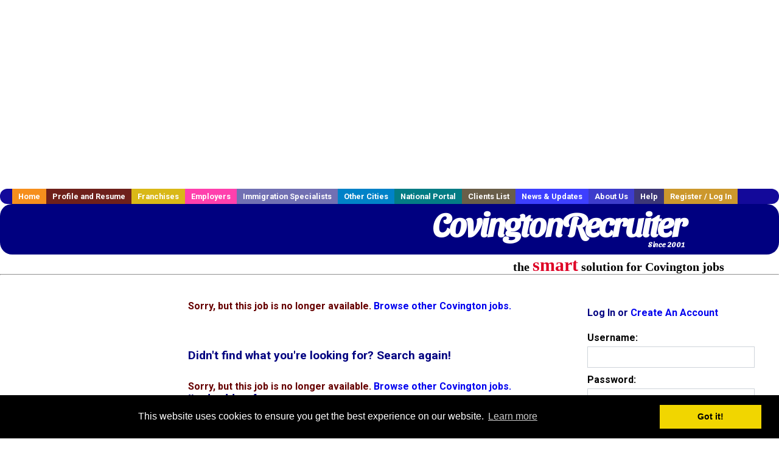

--- FILE ---
content_type: text/html; charset=UTF-8
request_url: https://www.covingtonrecruiter.com/sales-jobs/3496474895/chevy-sales-consultant
body_size: 9237
content:
<!DOCTYPE html>
<html>
    <head>
    <title>Covington  Jobs, Covington Kentucky  jobs, Covington  jobs</title>
    <meta name="keywords" content="Covington  Jobs, Covington Kentucky  jobs, Covington  recruiter">
    <meta name="description" content="Covington  Jobs, Covington Kentucky  jobs, Covington  jobs">

    <meta name="viewport" content="width=device-width, initial-scale=1, shrink-to-fit=no user-scalable=no">
    <meta name="msvalidate.01" content="4845C5E7769C6FED3C31BF6CF440F032" />

    <meta http-equiv="refresh" content="5;/">
    <base href="/">

    <link rel="shortcut icon" href="../../../favicon.ico" type="image/x-icon" />

        <META NAME='robots' CONTENT='all'>
        <META NAME='revisit-after' CONTENT='7 days'>
        <meta http-equiv='Content-Language' content='en-us'>
        <meta http-equiv='Content-Type' content='text/html; charset=iso-8859-1'>    <link rel="preconnect" href="https://fonts.gstatic.com">
    <link href="https://fonts.googleapis.com/css?family=Roboto:300,400,500,700,900" rel="stylesheet">
    <link href="https://fonts.googleapis.com/css2?family=Sansita+Swashed:wght@500&display=swap" rel="stylesheet">

    <link href="../../../three_column.css?v=1" rel="stylesheet" type="text/css">

    <!--[if IE]>
    <link rel="stylesheet" type="text/css" href="../../../three_column_ie.css" />
    <![endif]-->

    <script src="//code.jquery.com/jquery-1.11.0.min.js"></script>

    <script type='text/javascript'>
        var _gaq = _gaq || [];
        _gaq.push(['_setAccount', 'G-C11CRJY413']);
        _gaq.push(['_trackPageview']);
        (function() {
          var ga = document.createElement('script'); ga.type = 'text/javascript'; ga.async = true;
          ga.src = ('https:' == document.location.protocol ? 'https://ssl' : 'http://www') + '.google-analytics.com/ga.js';
          var s = document.getElementsByTagName('script')[0]; s.parentNode.insertBefore(ga, s);
        })();
        </script>
            <script src='https://www.google.com/recaptcha/api.js'></script>

    <link rel="stylesheet" type="text/css" href="//cdnjs.cloudflare.com/ajax/libs/cookieconsent2/3.0.3/cookieconsent.min.css" />
    <script src="//cdnjs.cloudflare.com/ajax/libs/cookieconsent2/3.0.3/cookieconsent.min.js"></script>
    <script>
        window.addEventListener("load", function(){
            window.cookieconsent.initialise({
                "palette": {
                    "popup": {
                        "background": "#000"
                    },
                    "button": {
                        "background": "#f1d600"
                    }
                }
            })});
    </script>

    <script type="text/javascript" src="https://s7.addthis.com/js/300/addthis_widget.js#pubid=ra-5b816dbe325a29b9"></script>

            <!-- auto ads from includes/head.php -->
        <script async src="//pagead2.googlesyndication.com/pagead/js/adsbygoogle.js"></script>
        <script>
            (adsbygoogle = window.adsbygoogle || []).push({
                google_ad_client: "ca-pub-5717467728757135",
                enable_page_level_ads: true
            });
        </script>
    
</head>
    <body>
                <!-- Adform Tracking Code BEGIN -->
<script type="text/javascript">
    window._adftrack = {
        pm: 569307
    };
    (function () { var s = document.createElement('script'); s.type = 'text/javascript'; s.async = true; s.src = 'https://track.adform.net/serving/scripts/trackpoint/async/'; var x = document.getElementsByTagName('script')[0]; x.parentNode.insertBefore(s, x); })();

</script>
<noscript>
    <p style="margin:0;padding:0;border:0;">
        <img src="https://track.adform.net/Serving/TrackPoint/?pm=569307" width="1" height="1" alt="" />
    </p>
</noscript>
<!-- Adform Tracking Code END -->        <div id="container">
            <div id="top_banner">
                                                                <script async src="//pagead2.googlesyndication.com/pagead/js/adsbygoogle.js"></script>
                        <!-- Responsive ads -->
                        <ins class="adsbygoogle"
                                style="display:block"
                                data-ad-client="ca-pub-5717467728757135"
                                data-ad-slot="3566965600"
                                data-ad-format="auto"
                                data-full-width-responsive="true"></ins>
                        <script>
                            (adsbygoogle = window.adsbygoogle || []).push({});
                        </script>
                            </div>
            <div id="navigation">
                	<ul>	<li class='menu-one'><a href='http://www.covingtonrecruiter.com/index.php?' title='Covington  home'>Home</a></li>	<li class='menu-two'><a href='http://www.covingtonrecruiter.com/candidates.php?' title='Covington  job seekers'>Profile and Resume</a></li>	<li class='menu-three'><a href='http://recruiternetworks.com/franchises' title='Franchises'>Franchises </a></li>	<li class='menu-four'><a href='http://www.covingtonrecruiter.com/recruiters.php?' title='Covington Employers'>Employers</a></li>	<li class='menu-five'><a href='http://www.covingtonrecruiter.com/immigration-specialists.php?' title='Covington Immigration Specialists'>Immigration Specialists</a></li>	<li class='menu-six'><a href='http://www.recruiternetworks.com?' title='Other Recruiter Networks Cities'>Other Cities</a></li>	<li class='menu-seven'><a href='http://www.recruiternetworks.com/national/members.php?' title='National Portal'>National Portal</a></li>	<li class='menu-eight'><a href='http://www.recruiternetworks.com/clients.php? '>Clients List</a></li>	<li class='menu-nine'><a href='http://www.covingtonrecruiter.com/news-updates.php? '>News & Updates</a></li>	<li class='menu-ten'><a href='http://www.covingtonrecruiter.com/faq.php?' title='About Us'>About Us</a></li>	<li class='menu-eleven'><a href='http://www.covingtonrecruiter.com/faq.php?#faq' title='Covington  help'>Help</a></li>	<li class='menu-twelve'><a href='http://www.covingtonrecruiter.com/members.php?' title='Login to my Covington  account'>Register / Log In</a></li>	</ul>            </div>
            <div id="masthead">
                	<hr />
	<a class='logo-box' href='https://www.Covingtonrecruiter.com/?' title='Search jobs in Covington' id='cityname'>CovingtonRecruiter <small style='font-weight: bold'>Since 2001</small></a>
	<a href='http://www.recruiternetworks.com/' title='Recruiter Networks' id='recruiter_media_logo'>Recruiter Media, Inc.</a>
	<div id='tagline'>the <em>smart</em> solution for Covington jobs</div>

                <div class="fb_container">
                    <div class="addthis_inline_share_toolbox"></div>
                </div>
            </div>
            <div id="content-container1">
                <div id="content-container2">
                    <div class="main-container">
                                <div class="left-column">

    <div id="section-navigation">

        <div class="block-initial block-mobile">
            <div id="mobile_google_translate_element" class="google_translate_element" style="width: auto !important;"></div>
            
        </div>
        <!---  /.block-initial  --->

                    <!-- 160x600 google banner ad -->
            <div id="ad_left_google" style="padding: 20px;">
                                                    <script async src="//pagead2.googlesyndication.com/pagead/js/adsbygoogle.js"></script>
                    <!-- Responsive ads -->
                    <ins class="adsbygoogle"
                        style="display:block"
                        data-ad-client="ca-pub-5717467728757135"
                        data-ad-slot="3566965600"
                        data-ad-format="auto"
                        data-full-width-responsive="true"></ins>
                    <script>
                        (adsbygoogle = window.adsbygoogle || []).push({});
                    </script>
                            </div>
        
        <br/>

                    <!-- 160x600 banner ad -->
            <div id="side_banner" style="text-align: center;">
                            </div>
        
    </div>

</div>
<!-- /.left column --><!-- middle column -->
<div class="middle-column">
<div id="content">
    <div style='padding: 20px'></div>
    
<!-- BEGIN TEMPLATE job_display_t.php -->

<div id='div_5px_top_bottom'>

    <div id="message">Sorry, but this job is no longer available. <a href='/job_browse.php'>Browse other Covington jobs.</a></div>

    
    <div id="search_container">
        <h2 style="margin-bottom: 30px;">Didn't find what you're looking for? Search again!</h2>
        <span id="message">Sorry, but this job is no longer available. <a href='/job_browse.php'>Browse other Covington jobs.</a></span>

        <form method="GET" action="/job_browse.php">
            <div class="search-form form-inline">
                <div class="form-group">
                    <div class="formerly-orange" style="font-size: 19px; font-weight: bold; font-family: Arial, Helvetica, sans-serif;">
                        I'm looking for<br>
                        <input type="text" name="searchstring" value=""
                               size="28">
                    </div>
                </div>
                    <div class="form-group">
                        <div class="formerly-orange" style="font-size: 19px; font-weight: bold; font-family: Arial, Helvetica, sans-serif;">in category
                        </div>
                        <select name="category_alpha">
                            <option value='20' >Engineering</option>
<option value='246' >Administration, Clerical</option>
<option value='255' >Customer Service & Call Center</option>
<option value='259' >Construction - Building Trades</option>
<option value='280' >Hospitality & Tourism</option>
<option value='288' >Logistics, Transportation & Drivers</option>
<option value='297' >PR / Public Relations</option>
<option value='299' >Retail - All</option>
<option value='304' >Seasonal Jobs</option>
<option value='24' >Human Resources</option>
<option value='26' >Legal</option>
<option value='239' >Sales</option>
<option value='245' >Accounting, Auditing</option>
<option value='262' >Design, Graphic Design & CAD</option>
<option value='266' >Energy / Utilities</option>
<option value='271' >Executive</option>
<option value='283' >IT / Software / Systems</option>
<option value='291' >Manufacturing</option>
<option value='303' >Science, Research & Development</option>
<option value='258' >Construction</option>
<option value='264' >Education / Teaching</option>
<option value='306' >Social Services</option>
<option value='22' >Labor</option>
<option value='0' selected>ALL</option>
                        </select>
                    </div>
                    <div class="form-group">
                        <div class="formerly-orange" style="font-size: 19px; font-weight: bold; font-family: Arial, Helvetica, sans-serif;">
                        within
                        </div>
                        <select name="radius">
                            <option value="5" >5 Miles
                                of Covington</option>
                            <option value="10" >10 Miles
                                of Covington</option>
                            <option value="25" >25 Miles
                                of Covington</option>
                            <option value="50" >50 Miles
                                of Covington</option>
                            <option value="100" selected="true">
                                100 Miles of Covington</option>
                            <option value="250" >250 Miles
                                of Covington</option>
                        </select>
                    </div>
                    <div class="form-group">
                        <input type="submit" name="submit" value="Find Jobs" class="submit"/>
                    </div>

            </div>
        </form>
    </div>

    <div id='div_5px_top_bottom'>
        <ul><span style="font-size:90%;">
		<li> <a href="../../../resume_info.php?"
                title="Post your  resume for free!">Let                 recruiters find you. Post your resume for free!</a></li>

		<li><a href="../../../agents_load.php?linktype=jobseeker"
               title="Get  jobs via email">Get <b></b>                     jobs via email.</a></li><br>

		<li>View more <a
                    href="../../../job_browse.php?category_alpha="
                    title="More Covington  jobs">Covington                 jobs</a></li></span>
        </ul>
    </div>
    <br /><br /></div>

    <div class="matched_content" style="max-height: 200px; display: inline-block; overflow: hidden;">
                    <script async src="//pagead2.googlesyndication.com/pagead/js/adsbygoogle.js"></script>
            <ins class="adsbygoogle"
                style="display:block"
                data-ad-format="autorelaxed"
                data-ad-client="ca-pub-5717467728757135"
                data-ad-slot="2607835984"></ins>
            <script>
                (adsbygoogle = window.adsbygoogle || []).push({});
            </script>
            </div>

<div id='div_5px_top_bottom' class="other_related_jobs">
    <table border=0>
        <tr>
            <td width='45%' valign=top>
<!-- begin same category jobs -->
                <h3>Other  Jobs </h3>

                <br>
<a href='/retail-all-jobs/3888389745/doordash-drivers-in?' title='DoorDash Drivers in'>DoorDash Drivers in</a><br>
<span style='font-size:90%;'>
<b>Description:</b> Why Become a Shopper with DoorDash Turn your shopping skills into extra income. Whether you re helping someone stock up on groceries or delivering a last-minute convenience order, as a Shopper you (more...)<br>                    <b>Company:</b> DoorDash<br>
                    <b>Location: </b>Bloomingburg<br>
                    <b>Posted on: </b>01/25/2026<br></span>
                <br>
<a href='/healthcare-jobs/3888306819/rn-case-manager?' title='RN Case Manager'>RN Case Manager</a><br>
<span style='font-size:90%;'>
<b>Description:</b> Description Our Registered Nurse Case Managers RNCM have been called to care when they're needed most. At Interim HealthCare, you'll support a full range of patient services to bring comfort and dignity (more...)<br>                    <b>Company:</b> Interim HealthCare<br>
                    <b>Location: </b>Greenwood<br>
                    <b>Posted on: </b>01/25/2026<br></span>
                <br>
<a href='/healthcare-jobs/3888325829/travel-nurse-rn-labor-amp-delivery-2203-per-week-in-anderson-in?' title='Travel Nurse RN - Labor &amp; Delivery - $2,203 per week in Anderson, IN'>Travel Nurse RN - Labor &amp; Delivery - $2,203 per week in Anderson, IN</a><br>
<span style='font-size:90%;'>
<b>Description:</b> Registered Nurse RN Labor amp Delivery Location: Anderson, IN <br>                    <b>Company:</b> Lancesoft Inc<br>
                    <b>Location: </b>Anderson<br>
                    <b>Posted on: </b>01/25/2026<br></span>
                <br><div class="gdWidget"><a href="https://www.glassdoor.com/api/api.htm?version=1&action=salaries&t.s=w-m&t.a=c&t.p=594&format=300x250-chart&location=Covington+Kentucky" target="_gd">Salary in Covington, Kentucky  Area</a> | More details for <a href="https://www.glassdoor.com/api/api.htm?version=1&action=jobs&t.s=w-m&t.a=c&t.p=594&location=Covington+Kentucky" target="_gd">Covington, Kentucky Jobs</a> |<a href="https://www.glassdoor.com/Salaries/index.htm?t.s=w-m&t.a=c&t.p=594" target="_gd">Salary</a></div><script src="https://www.glassdoor.com/static/js/api/widget/v1.js" type="text/javascript"></script><br>
<a href='/healthcare-jobs/3888361051/travel-medical-icu-registered-nurse-1763-per-week?' title='Travel Medical ICU Registered Nurse - $1,763 per week'>Travel Medical ICU Registered Nurse - $1,763 per week</a><br>
<span style='font-size:90%;'>
<b>Description:</b> Medical Solutions is seeking a travel nurse RN ICU - Intensive Care Unit for a travel nursing job in Anderson, Indiana. Job Description amp Requirements Specialty: ICU - Intensive Care Unit Discipline: (more...)<br>                    <b>Company:</b> Medical Solutions<br>
                    <b>Location: </b>Anderson<br>
                    <b>Posted on: </b>01/25/2026<br></span>
                <br>
<a href='/healthcare-jobs/3888372401/travel-medical-icu-registered-nurse-1930-per-week?' title='Travel Medical ICU Registered Nurse - $1,930 per week'>Travel Medical ICU Registered Nurse - $1,930 per week</a><br>
<span style='font-size:90%;'>
<b>Description:</b> Malone Healthcare - Nursing is seeking a travel nurse RN ICU - Intensive Care Unit for a travel nursing job in Anderson, Indiana. Job Description amp Requirements Specialty: ICU - Intensive Care Unit (more...)<br>                    <b>Company:</b> Malone Healthcare - Nursing<br>
                    <b>Location: </b>Anderson<br>
                    <b>Posted on: </b>01/25/2026<br></span>
                <br>
<a href='/healthcare-jobs/3888350703/travel-nurse-rn-intensive-care-unit-icu-critical-care-1698-per-week-in-anderson-in?' title='Travel Nurse RN - Intensive Care Unit (ICU) / Critical Care - $1,698 per week in Anderson, IN'>Travel Nurse RN - Intensive Care Unit (ICU) / Critical Care - $1,698 per week in Anderson, IN</a><br>
<span style='font-size:90%;'>
<b>Description:</b> Registered Nurse RN Intensive Care Unit ICU / Critical Care Location: Anderson, IN Agency: Gifted Healthcare Pay: 1,698 per week Shift Information: Nights - 3 days x 12 hours Contract Duration: (more...)<br>                    <b>Company:</b> TravelNurseSource<br>
                    <b>Location: </b>Anderson<br>
                    <b>Posted on: </b>01/25/2026<br></span>
                <br>
<a href='/sales-jobs/3888327099/benefits-sales-representative-hybrid?' title='Benefits Sales Representative - Hybrid'>Benefits Sales Representative - Hybrid</a><br>
<span style='font-size:90%;'>
<b>Description:</b> Crafting Brighter Futures for Families At the forefront of specialized financial services, we help families safeguard their assets and promise a profound purpose: ensuring a brighter future for every (more...)<br>                    <b>Company:</b> The Whittingham Agencies<br>
                    <b>Location: </b>Greenwood<br>
                    <b>Posted on: </b>01/25/2026<br></span>
                <br>
<a href='/logistics-transportation-drivers-jobs/3888352855/cdl-a-truck-driver?' title='CDL A Truck Driver'>CDL A Truck Driver</a><br>
<span style='font-size:90%;'>
<b>Description:</b> What We Offer NEW PAY INCREASE: 0.45 - 0.60 per mile, depending on verifiable experience Guaranteed Daily Pay Option Monthly Safety Bonus <br>                    <b>Company:</b> May Trucking<br>
                    <b>Location: </b>Greenwood<br>
                    <b>Posted on: </b>01/25/2026<br></span>
                <br>
<a href='/healthcare-jobs/3888390947/locum-physician-md-do-emergency-medicine-in-lima-oh?' title='Locum Physician (MD/DO) - Emergency Medicine in Lima, OH'>Locum Physician (MD/DO) - Emergency Medicine in Lima, OH</a><br>
<span style='font-size:90%;'>
<b>Description:</b> Doctor of Medicine Emergency Medicine Location: Lima, OH Employer: Rhino Medical Pay: Competitive weekly pay inquire for details Contract Duration: 2 Weeks Start Date: ASAP About the Position LocumJobsNetwork (more...)<br>                    <b>Company:</b> LocumJobsNetwork<br>
                    <b>Location: </b>Lima<br>
                    <b>Posted on: </b>01/25/2026<br></span>
                <br>
<a href='/retail-all-jobs/3888376535/doordash-shopper-deliver-with-doordash?' title='DoorDash Shopper - Deliver with DoorDash'>DoorDash Shopper - Deliver with DoorDash</a><br>
<span style='font-size:90%;'>
<b>Description:</b> Why Become a Shopper with DoorDash Turn your shopping skills into extra income. Whether you re helping someone stock up on groceries or delivering a last-minute convenience order, as a Shopper you (more...)<br>                    <b>Company:</b> DoorDash<br>
                    <b>Location: </b>Bloomingburg<br>
                    <b>Posted on: </b>01/25/2026<br></span>
                <!-- end same category jobs -->
            </td>
        </tr>
    </table>
</div>
<div id="end_of_other_related_jobs">Loading more jobs...</div>
<!-- END TEMPLATE job_display_t.php -->

<script>
  const job_limit = 10;
  const category_alpha = ;
  const cities_id = 799;
  const ajax_more_jobs_url = `/ajax/job_detail_infinite_other_jobs.php?number_of_jobs=${job_limit}&cities_id=${cities_id}&category_alpha=${category_alpha}`;

  let in_progress = false;
  jQuery(window).scroll(function () {
    const top_of_element = $("#end_of_other_related_jobs").offset().top;
    const bottom_of_element = $("#end_of_other_related_jobs").offset().top + $("#end_of_other_related_jobs").outerHeight();
    const bottom_of_screen = $(window).scrollTop() + $(window).innerHeight();
    const top_of_screen = $(window).scrollTop();

    if ((bottom_of_screen > top_of_element) && (top_of_screen < bottom_of_element)){
      if (in_progress) {
        return
      }
      in_progress = true
      jQuery.get(ajax_more_jobs_url, function (data) {
        jQuery('.other_related_jobs').append(data)
        in_progress = false
      })
    }
  })
</script>
</div>

</div>
<!-- middle column ends here -->


<div id="right_column_container" class="right-column">
    <div id="right_column">
        <div class="block-initial block-tablet">
            <div id="web_google_translate_element" class="google_translate_element"
                 style="margin-top: 50px !important"></div>
                    </div>
        <!---  /.block-initial  --->
            


            
                                    <div id="box_login">
                    <form class="form-standard" name="old_user" method="post"
                          action="404.php">
                        <h4>Log In or <a
                                    href="/members.php?">Create
                                An Account</a></h4>
                        <div class="form-group">
                            <label>Username:</label>
                            <input type="text" name="loginname" class="form-control"/>
                        </div>
                        <div class="form-group">
                            <label>Password: </label>
                            <input type="password" name="pass" class="form-control"/>
                        </div>
                        <div class="form-group">
                            <input type="hidden" name="login_tracer" value="true"/>
                            <input type="hidden" name="login_activated" value="go"/>
                            <input type="submit" name="submit" value="Log In" class="submit btn"/>
                            <p>
                                                                                <span style="font-size:70%">
                                                                                    <a href="/account_lookup.php?">Forgot password?</a>
                                                                                </span>
                            </p>
                                                                <input type="hidden" name="alpha"
                                           value="3496474895"/>
                                                                    <input type="hidden" name="category_alpha"
                                           value=""/>
                                                        </div>
                    </form>
                    </div>
                    <!--        /#box_login -->


                
            

        

        <div id="div_5px_top_bottom">
            <ul class="social-list">
                <li class="fb-btn">
                    <a href="https://www.facebook.com/RecruiterNetworkscom-194344690585216/">
                        <img src="/FB_square.jpg" height="56" width="56" border="0" alt="Find us on Facebook">
                    </a>
                </li>
                <li>
                    <a href="http://www.linkedin.com/company/1600259">
                        <img src="/linkedin.png" border="0" alt="Find us on LinkedIn">
                    </a>
                </li>
                <li>
                                            <!-- Google+ render call -->
                        <script type="text/javascript">
                            (function () {
                                var po = document.createElement('script');
                                po.type = 'text/javascript';
                                po.async = true;
                                po.src = 'https://apis.google.com/js/plusone.js';
                                var s = document.getElementsByTagName('script')[0];
                                s.parentNode.insertBefore(po, s);
                            })();
                        </script>

                        <!-- Google+ +1 button -->
                        <g:plusone annotation="inline"></g:plusone>
                                    </li>
            </ul>

        </div>

        <div id="div_5px_top_bottom">

                            <p>
                    Get the latest Kentucky jobs by following
                    <a href="http://twitter.com/recnetKY">@recnetKY on
                        Twitter</a>!
                </p>
            
            <p>
                <a href="/site-map.php?#rss">Covington RSS job feeds</a>
            </p>

            
        </div>
        <!-- #div_5px_top_bottom -->

        <br/>
        <br/>


        <!-- 120x90 text link right column -->
        
<!-- Ad::render() page='job_display' location='right-sidebar' height='90' width='120' provider='google' caller='std_lib.php:521' -->
	<div class="adcontainer location_rightsidebar width_120 height_90 provider_google ">
<!-- no ad for now -->
	</div>
<!-- /Ad::render() -->

    </div>
    <!--    #right_column -->
</div>
<!-- #right_column_container --></div>
<!-- /.main-container -->
<div id="footer" class="footer-box">
    <div class="footer-container">
        <div class="widget-wrapper clearfix">
            <div class="footer-widget">
                <p class="footer-title">
                    <strong>
                        <a href="/candidates.php?"
                           title="Covington job seekers">JOB SEEKERS</a></strong>
                </p>
                <ul>
                    <li>
                        <a href="/job_search.php?"
                           title="Search Covington jobs">Search Covington                            jobs</a>
                    </li>
                    <li>
                        <a href="/resume_info.php?linktype=jobseeker"
                           title="Post your Covington resume">Post your resume</a>
                    </li>
                    <li>
                        <a href="/agents_load.php?linktype=jobseeker"
                           title="Email Covington job alters">Email job alerts</a>
                    </li>
                    <li>
                        <a href="/members.php?linktype=jobseeker"
                           title="Log in to Covington Recruiter">Register</a> / <a
                                href="/members.php?linktype=jobseeker" class="submenu">Log in</a>
                    </li>
                </ul>

            </div>

            <div class="footer-widget">
                <p class="footer-title">
                    <strong><a href="/recruiters.php?"
                               title="Covington employers">EMPLOYERS</a></strong>
                </p>
                <ul>
                    <li>
                        <a href="/job_prices.php?"
                           title="Post Covington jobs">Post
                            jobs</a>
                    </li>
                    <li>
                        <a href="/resume_search.php?"
                           title="Covington Recruiter - search resumes">Search resumes</a>
                    </li>
                    <li>
                        <a href="/agents_load.php?linktype=recruiter"
                           title="Email Covington job alters">Email resume alerts</a>
                    </li>
                    <li>
                        <a href="/advertise.php?"
                           title="Covington Recruiter banner ads">Advertise</a>
                    </li>
                </ul>

            </div>

            <div class="footer-widget">
                <p class="footer-title">
                    <strong><a href="/immigration-specialists.php?"
                               title="Covington employers">IMMIGRATION SPECIALISTS</a></strong>
                </p>
                <ul>
                    <li>
                        <a href="/job_prices.php?"
                           title="Post Covington jobs">Post jobs</a>
                    </li>
                    <li>
                        <a href="/immigration-specialists.php#faq-section"
                           title="Covington Immigration Questions and Answers">Immigration FAQs</a>
                    </li>
                    <li>
                        <a href="/immigration-specialists.php?"
                           title="Post Covington jobs">Learn more</a>
                    </li>
                </ul>
            </div>

            <div class="footer-widget">
                <p class="footer-title">
                    <strong>MORE</strong>
                </p>
                <ul>
                    <li>
                        <a href="/faq.php?" title="Covington Recruiter FAQ">FAQ</a>
                    </li>
                    <li>
                        <a href="/contact.php?"
                           title="Covington Recruiter contact">Contact
                            us</a>
                    </li>
                    <li>
                        <a href="/site-map.php?"
                           title="Covington Recruiter sitemap">Sitemap</a>
                    </li>
                    <li>
                        <a href="../../../faq.php?#legalterms"
                           title="Covington Recruiter legal">Legal</a>
                    </li>
                    <li>
                        <a href="../../../faq.php?#privacy"
                           title="Covington Recruiter privacy">Privacy</a>
                    </li>
                </ul>
            </div>

            <div class="footer-widget">
                <p class="footer-title">
                    <strong>NEARBY CITIES</strong>
                </p>
                <a href='http://www.Andersonrecruiter.com?' class='submenu'>Anderson, IN Jobs</a><br /><a href='http://www.CincinnatiOHrecruiter.com?' class='submenu'>Cincinnati, OH Jobs</a><br /><a href='http://www.Daytonrecruiter.com?' class='submenu'>Dayton, OH Jobs</a><br /><a href='http://www.FairfieldOHrecruiter.com?' class='submenu'>Fairfield, OH Jobs</a><br /><a href='http://www.Greenwoodrecruiter.com?' class='submenu'>Greenwood, IN Jobs</a><br /><a href='http://www.HamiltonOHrecruiter.com?' class='submenu'>Hamilton, OH Jobs</a><br /><a href='http://www.IndianapolisINrecruiter.com?' class='submenu'>Indianapolis, IN Jobs</a><br /><a href='http://www.Ketteringrecruiter.com?' class='submenu'>Kettering, OH Jobs</a><br /><a href='http://www.Lawrenceinrecruiter.com?' class='submenu'>Lawrence, IN Jobs</a><br /><a href='http://www.Lexingtonrecruiter.com?' class='submenu'>Lexington, KY Jobs</a><br /><a href='http://www.LouisvilleKYrecruiter.com?' class='submenu'>Louisville, KY Jobs</a><br /><a href='http://www.Middletownrecruiter.com?' class='submenu'>Middletown, OH Jobs</a><br /><a href='http://www.Muncierecruiter.com?' class='submenu'>Muncie, IN Jobs</a><br /><a href='http://www.SpringfieldOHrecruiter.com?' class='submenu'>Springfield, OH Jobs</a><br />            </div>
        </div>

        <div id="footer_nav" class="footer-nav">

            <p>
                <a href="/?">Home</a> &nbsp; &nbsp;
                <a href="/candidates.php?">Profile and Resume</a> &nbsp; &nbsp;
                <a href="/job_search.php?">Browse Jobs</a> &nbsp; &nbsp;
                <a href="/recruiters.php?">Employers</a> &nbsp; &nbsp;
                <a href="http://www.recruiternetworks.com">Other Cities</a> &nbsp;
                <a href="http://www.recruiternetworks.com/clients.php">Clients List</a> &nbsp;&nbsp;
                <a href="/faq.php?">About Us</a> &nbsp; &nbsp;
                <a href="/contact.php?">Contact Us</a> &nbsp; &nbsp;
                <a href="/faq.php?#faq">Help</a> &nbsp; &nbsp;
                <a href="/faq.php?#legalterms">Terms of Use</a> &nbsp; &nbsp;
                <a href="/members.php?">Register / Log In</a>
            </p>

            <div style="text-align:center;">

                <p>
                    Copyright &copy; 2001 - 2026 <a href='http://www.recruitermedia.com' class='submenu'>Recruiter Media Corporation</a> - <a href='/index.php?' title='Covington jobs' class='submenu'>Covington Jobs</a><br />                    
		<style>
			div.authorizeNetSealWrapper {
				display: flex;
				align-items: center;
				justify-content: center;
			}
			
			div.authorizeNetSealWrapper .AuthorizeNetSeal {
				width: 50%;
			}
		</style>
		<div class='authorizeNetSealWrapper'>
			<!-- (c) 2005, 2018. Authorize.Net is a registered trademark of CyberSource Corporation --> <div class="AuthorizeNetSeal"> <script type="text/javascript" language="javascript">var ANS_customer_id="728a80ca-dde8-41ec-ae33-9dd889c8d003";</script> <script type="text/javascript" language="javascript" src="//verify.authorize.net:443/anetseal/seal.js" ></script> </div>
		</div>
	                </p>

                <div id="bottom_banner">
                    
<!-- Ad::render() page='job_display' location='leaderboard-bottom' height='90' width='728' provider='contextweb' caller='std_lib.php:251' -->
	<div class="adcontainer location_leaderboardbottom width_728 height_90 provider_contextweb ">

			<!-- <script type="text/javascript" src="http://ad-cdn.technoratimedia.com/00/25/74/uat_7425.js?ad_size=728x90"></script> -->
		
	</div>
<!-- /Ad::render() -->

                </div>

                <!-- 728x15 footer text links -->
                
<!-- Ad::render() page='job_display' location='footer' height='15' width='728' provider='google' caller='std_lib.php:526' -->
	<div class="adcontainer location_footer width_728 height_15 provider_google ">
<!-- no ad for now -->
	</div>
<!-- /Ad::render() -->


            </div>

        </div>
        <!-- #footer_nav -->
    </div>
</div>
<!-- #footer -->


</div>
<!-- #content-container2 -->
</div>
<!-- #content-container1 -->

</div>
<!-- #container -->

<!-- Kontera ContentLink(TM);-->
<div class="google-lang-box" style="padding-top:65px;">
    <script type="text/javascript">
        function setCookie(name,value,days) {
            var expires = "";
            if (days) {
                var date = new Date();
                date.setTime(date.getTime() + (days*24*60*60*1000));
                expires = "; expires=" + date.toUTCString();
            }
            document.cookie = name + "=" + (value || "")  + expires + "; path=/";
        }
        function getCookie(name) {
            var nameEQ = name + "=";
            var ca = document.cookie.split(';');
            for(var i=0;i < ca.length;i++) {
                var c = ca[i];
                while (c.charAt(0)==' ') c = c.substring(1,c.length);
                if (c.indexOf(nameEQ) == 0) return c.substring(nameEQ.length,c.length);
            }
            return null;
        }

        function googleTranslateElementInit() {
            var googleTranslationLanguage = getCookie("googtrans");
            var googleTranslationOptOut = getCookie("googtransopt");

            if ((googleTranslationLanguage == null && googleTranslationOptOut == null) || getParameterByName('lang')) {
                var users_language = "en";

                setCookie("googtrans","/en/"+users_language,"1969-12-31T23:59:59.000Z");
                new google.translate.TranslateElement({pageLanguage: 'en', layout: google.translate.TranslateElement.InlineLayout.SIMPLE, gaTrack: true, gaId: 'UA-18070549-2'}, getGoogleTranslateElement());
            }
            else {
                new google.translate.TranslateElement({pageLanguage: 'en', layout: google.translate.TranslateElement.InlineLayout.SIMPLE, gaTrack: true, gaId: 'UA-18070549-2'}, getGoogleTranslateElement());
            }
        }

        function getParameterByName(variable) {
            var query = window.location.search.substring(1);
            var vars = query.split("&");
            for (var i=0;i<vars.length;i++) {
                var pair = vars[i].split("=");
                if(pair[0] == variable){return pair[1];}
            }
            return(false);
        }

        function isMobile() {
            return /Android|webOS|iPhone|iPad|iPod|BlackBerry|IEMobile|Opera Mini/i.test(navigator.userAgent);
        }

        function getGoogleTranslateElement() {
            return isMobile() ? "mobile_google_translate_element" : "web_google_translate_element";
        }
    </script><script type="text/javascript" src="//translate.google.com/translate_a/element.js?cb=googleTranslateElementInit"></script>
</div>

<style>
    .google_translate_element {
        padding-top: 15px !important;
        margin: 0 auto !important;
    }
</style></body>

</html>

<!-- Page generated at 2026-01-25 11:17:13 -->

<!-- /footer.php -->

<!-- CacheControl: maxAge=300s, renderTime=0.021s, startTime=2026-01-25 11:17:13, cacheHeadersSent=true -->



--- FILE ---
content_type: text/html; charset=utf-8
request_url: https://accounts.google.com/o/oauth2/postmessageRelay?parent=https%3A%2F%2Fwww.covingtonrecruiter.com&jsh=m%3B%2F_%2Fscs%2Fabc-static%2F_%2Fjs%2Fk%3Dgapi.lb.en.2kN9-TZiXrM.O%2Fd%3D1%2Frs%3DAHpOoo_B4hu0FeWRuWHfxnZ3V0WubwN7Qw%2Fm%3D__features__
body_size: 157
content:
<!DOCTYPE html><html><head><title></title><meta http-equiv="content-type" content="text/html; charset=utf-8"><meta http-equiv="X-UA-Compatible" content="IE=edge"><meta name="viewport" content="width=device-width, initial-scale=1, minimum-scale=1, maximum-scale=1, user-scalable=0"><script src='https://ssl.gstatic.com/accounts/o/2580342461-postmessagerelay.js' nonce="btmsjMReyuR6pd12Jediuw"></script></head><body><script type="text/javascript" src="https://apis.google.com/js/rpc:shindig_random.js?onload=init" nonce="btmsjMReyuR6pd12Jediuw"></script></body></html>

--- FILE ---
content_type: text/html; charset=utf-8
request_url: https://www.google.com/recaptcha/api2/aframe
body_size: -84
content:
<!DOCTYPE HTML><html><head><meta http-equiv="content-type" content="text/html; charset=UTF-8"></head><body><script nonce="zuFTh7mHGyPV4wBXLciFUA">/** Anti-fraud and anti-abuse applications only. See google.com/recaptcha */ try{var clients={'sodar':'https://pagead2.googlesyndication.com/pagead/sodar?'};window.addEventListener("message",function(a){try{if(a.source===window.parent){var b=JSON.parse(a.data);var c=clients[b['id']];if(c){var d=document.createElement('img');d.src=c+b['params']+'&rc='+(localStorage.getItem("rc::a")?sessionStorage.getItem("rc::b"):"");window.document.body.appendChild(d);sessionStorage.setItem("rc::e",parseInt(sessionStorage.getItem("rc::e")||0)+1);localStorage.setItem("rc::h",'1769339885660');}}}catch(b){}});window.parent.postMessage("_grecaptcha_ready", "*");}catch(b){}</script></body></html>